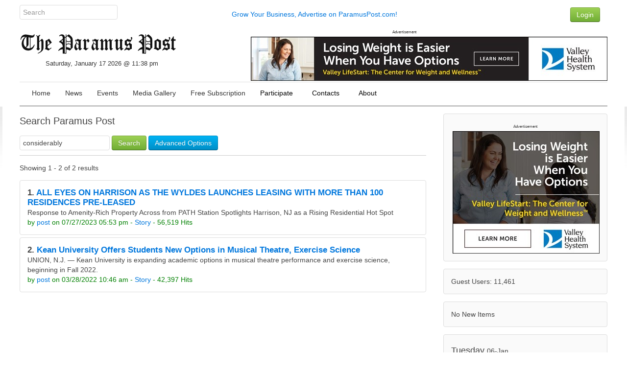

--- FILE ---
content_type: text/html; charset=UTF-8
request_url: https://paramuspost.com/search.php?query=considerably&type=all&mode=search&results=25
body_size: 4763
content:
<!DOCTYPE html>
<html lang="en" dir="ltr" class="uk-height-1-1">
<head>
<!-- Google tag (gtag.js) -->
<script async src="https://www.googletagmanager.com/gtag/js?id=G-VHS38JRJXV"></script>
<script>
  window.dataLayer = window.dataLayer || [];
  function gtag(){dataLayer.push(arguments);}
  gtag('js', new Date());

  gtag('config', 'G-VHS38JRJXV');
</script>
<meta charset="utf-8">
<meta name="viewport" content="width=device-width, initial-scale=1">
<title>Search Results - Paramus Post</title>
<link rel="shortcut icon" href="https://paramuspost.com/layout/paramus/custom/favicon.ico" type="image/x-icon">
<link rel="apple-touch-icon-precomposed" href="https://paramuspost.com/layout/paramus/images/apple-touch-icon.png">

<link rel="stylesheet" href="https://paramuspost.com/layout/paramus/style.cache.css?ts=1752526515">
<link rel="home" href="https://paramuspost.com/" title="Home"/>
<link rel="search" href="https://paramuspost.com/search.php" title="Advanced Search"/>
<script src="https://paramuspost.com/layout/paramus/js.cache.js?ts=1752511122"></script>

<style type="text/css">div.form-check {display: none;}</style><!-- HTML5 shim and Respond.js IE8 support of HTML5 elements and media queries -->
<!--[if lt IE 9]>
<script src="https://oss.maxcdn.com/html5shiv/3.7.2/html5shiv.min.js"></script>
<script src="https://oss.maxcdn.com/respond/1.4.2/respond.min.js"></script>
<![endif]-->

<link rel="stylesheet" type="text/css" href="https://paramuspost.com/layout/paramus/css/jquery-ui/jquery-ui.min.css"/>


<script async src="https://securepubads.g.doubleclick.net/tag/js/gpt.js"></script>
<script>
  window.googletag = window.googletag || {cmd: []};
  googletag.cmd.push(function() {
     googletag.defineSlot('/87975331/Article-Bottom-300x250', [300, 250], 'div-gpt-ad-1630202101282-0').addService(googletag.pubads());
     googletag.defineSlot('/87975331/Home_Sidebar_1', [300, 250], 'div-gpt-ad-1475874735528-3').addService(googletag.pubads());
    googletag.pubads().enableSingleRequest();
    googletag.enableServices();
  });
</script>
<script async src="https://securepubads.g.doubleclick.net/tag/js/gpt.js"></script>
<script>
  window.googletag = window.googletag || {cmd: []};
  googletag.cmd.push(function() {
    googletag.defineSlot('/87975331/Header-Leaderboard', [728, 90], 'div-gpt-ad-1630203053639-0').addService(googletag.pubads());
    googletag.pubads().enableSingleRequest();
    googletag.enableServices();
  });
</script>


</head>
<body style="overflow-y: scroll;" itemscope="itemscope" itemtype="http://schema.org/WebPage">

<!-- Sam added: Google Tag Manager (noscript) -->
<noscript><iframe src="https://www.googletagmanager.com/ns.html?id=GTM-WRFB7LM"
height="0" width="0" style="display:none;visibility:hidden"></iframe></noscript>
<!-- End Google Tag Manager (noscript) -->

	
	<header role="banner" itemscope="itemscope" itemtype="http://schema.org/WPHeader">

<div class="uk-container uk-container-center">
  <div class="sam-topbar">
      <div class="uk-grid">
        <div class="uk-width-2-10 uk-text-left">
              <form method="get" action="https://paramuspost.com/search.php" class="uk-form uk-margin-remove uk-display-inline-block">
                <input type="search" class="uk-form-width-medium" placeholder="Search" autocomplete="off" name="query">
                <input type="hidden" name="type" value="all">
                <input type="hidden" name="mode" value="search">
                <input type="hidden" name="results" value="10">
               </form>
        </div> <!-- col 1 -->
        <div class="uk-width-6-10 uk-text-center uk-text-center-small uk-text-muted uk-vertical-align uk-vertical-align-middle">
                <a href="https://paramuspost.com/page.php/advertise">Grow Your Business, Advertise on ParamusPost.com!</a>
        </div> <!-- col 2 -->
        <div class="uk-width-2-10 uk-navbar-flip">
                 <div class="uk-navbar-content uk-navbar-flip uk-hidden-small"><a href="https://paramuspost.com/users.php" class="uk-button uk-button-success" type="button">Login</a></div>        </div> <!-- col 3 -->
      </div> <!-- uk-grid -->
  </div> <!-- sam-topbar -->
</div> <!-- uk-container -->

 <div class="uk-container uk-container-center">
    <div class="sam-logobar">
      <div class="uk-grid">
        <div class="uk-width-3-10 uk-text-left uk-margin-top" style="z-index:999;">
            <a href="https://paramuspost.com/"><img src="https://paramuspost.com/layout/paramus/custom/logo.png" alt="Paramus Post" border="0" /></a>
            <div class="sam-datetime">
              Saturday, January 17 2026 @ 11:38 pm            </div> <!-- date time -->
        </div> <!-- col 1 -->
        <div class="uk-width-7-10 uk-text-right uk-navbar-flip">
				            <div class="">
      <div class="uk-panel tm-bottom-block">

<div class="mgPluginMI" style="text-align:right;">
        <div style="font-size:60%; text-align:center">Advertisement</div>  
        <a href="https://www.valleyhealth.com/services/weight-loss-and-wellness"><img src="https://paramuspost.com/mediagallery/mediaobjects/orig/d/d_valley-lifestart-728-x-90.jpg" height="90" width="728" alt="Valley Health - Weight Loss and Wellness" title="Valley Health - Weight Loss and Wellness" border="0" /></a>
</div>
     </div>
    </div>
        </div> <!-- col 2 -->
 <!-- removed col 3       <div class="uk-width-2-10 uk-text-right uk-navbar-flip">
            Error in PHP Block.  Function, phpblock_weather_current, does not exist.        </div> <!-- col 3 -->
      </div> <!-- uk-grid -->
    </div> <!-- sam-logobar -->
  </div> <!-- uk-container -->

  <div class="uk-container uk-container-center">
    <div class="sam-menubar">
      <div class="uk-grid">
        <div class="uk-width-1-1 uk-text-left">
          <nav class="uk-navbar tm-navbar">
            <ul id="sm-navigation" class="sm sm-uikit uk-navbar-nav tm-navbar-nav uk-hidden-small" itemscope="itemscope" itemtype="http://schema.org/SiteNavigationElement">
<li>
		<a href="https://paramuspost.com/" itemprop="url" >
			<span itemprop="name">Home</span>
		</a>
	</li>
<li>
		<a href="https://paramuspost.com/index.php?topic=News" itemprop="url" >
			<span itemprop="name">News</span>
		</a>
	</li>
<li>
		<a href="https://paramuspost.com/calendar/index.php" itemprop="url" >
			<span itemprop="name">Events</span>
		</a>
	</li>
<li>
		<a href="https://paramuspost.com/mediagallery/index.php" itemprop="url" >
			<span itemprop="name">Media Gallery</span>
		</a>
	</li>
<li>
		<a href="https://paramuspost.com/page.php/subscribe_form" itemprop="url" >
			<span itemprop="name">Free Subscription</span>
		</a>
	</li>
<li>
		<a>
			<span itemprop="name">Participate</span>
		</a>
		<ul class="uk-nav uk-nav-navbar tm-nav-navbar uk-dropdown-navbar">
			<li>
		<a href="https://paramuspost.com/page.php/PR-Guidelines" itemprop="url" >
			<span itemprop="name">Press Release Guidlines</span>
		</a>
	</li>
<li>
		<a href="https://paramuspost.com/page.php/Letter" itemprop="url" >
			<span itemprop="name">Letter to Editors</span>
		</a>
	</li>
		</ul>
	</li>
<li>
		<a>
			<span itemprop="name">Contacts</span>
		</a>
		<ul class="uk-nav uk-nav-navbar tm-nav-navbar uk-dropdown-navbar">
			<li>
		<a href="https://paramuspost.com/page.php/PR-Guidelines" itemprop="url" >
			<span itemprop="name">Send Articles to Paramus Post</span>
		</a>
	</li>
<li>
		<a href="https://paramuspost.com/page.php/Contacts" itemprop="url" >
			<span itemprop="name">Contact Paramus Post</span>
		</a>
	</li>
		</ul>
	</li>
<li>
		<a>
			<span itemprop="name">About</span>
		</a>
		<ul class="uk-nav uk-nav-navbar tm-nav-navbar uk-dropdown-navbar">
			<li>
		<a href="https://paramuspost.com/page.php/Privacy" itemprop="url" >
			<span itemprop="name">Privacy Policy</span>
		</a>
	</li>
<li>
		<a href="https://paramuspost.com/page.php/Terms" itemprop="url" >
			<span itemprop="name">Terms of Use</span>
		</a>
	</li>
		</ul>
	</li>
</ul>
	<script>
		$(function() {
			$('#sm-navigation').smartmenus({
				showTimeout: 300,
				showFunction: function($ul, complete) { $ul.fadeIn(425, complete); }
			});
		});
	</script>
 <!--           <div class="uk-navbar-flip">
            Error in PHP Block.  Function, phpblock_weather_current, does not exist.            </div> -->
          </nav>
        </div> <!-- col 1 -->
      </div> <!-- uk-grid -->
    </div> <!-- sam-menubar -->
  </div> <!-- uk-container -->



	</header>

	
	<div class="tm-content">
		<div class="uk-container tm-container uk-container-center uk-margin-large-bottom">
			<div class="uk-grid uk-margin-top uk-margin-large-bottom" data-uk-grid-margin>
				<div class="uk-width-medium-7-10">
					<main id="main-content" role="main" itemscope="itemscope" itemprop="mainContentOfPage" itemtype="http://schema.org/WebPageElement">
																		<h2>Search Paramus Post</h2>
<form class="uk-form uk-form-stacked uk-margin-large uk-search uk-width-1-1" method="get" action="https://paramuspost.com/search.php">
	<input type="hidden" name="mode" value="search">
	<input class="uk-search" type="search" id="query" name="query" value="considerably" placeholder="Search">
	<button class="uk-button uk-button-success" type="submit" name="submit" value="Search">Search</button>
	<button type="button" class="uk-button uk-button-primary uk-margin-small" data-uk-toggle="{target:'#advanced'}">
		Advanced Options
	</button>
	<div id="advanced" class="uk-hidden uk-margin-top  uk-animation-fade">
		<div class="uk-grid uk-margin-bottom">
			<div class="uk-width-medium-1-5">
				<label class="uk-form-label">
					Filter by type
				</label>
				<div class="uk-form-controls">
					<select name="type">
						<option value="all" selected="selected">All</option>
<option value="stories">Stories</option>
<option value="comments">Comments</option>
<option value="calendar">Events</option>
<option value="filemgmt">File Listing</option>
<option value="links">Links</option>
<option value="mediagallery">Media Gallery</option>
<option value="staticpages">Pages</option>
<option value="polls">Polls</option>
					</select>
				</div>
			</div>
			<div class="uk-width-medium-1-5">
				<label class="uk-form-label">
					Filter by date
				</label>
				<div class="uk-form-controls">
					<select name="st">
						<option value="0" selected="selected">All</option>
<option value="1">1 day</option>
<option value="7">7 days</option>
<option value="14">2 weeks</option>
<option value="30">1 month</option>
<option value="90">3 months</option>
<option value="180">6 months</option>
<option value="365">1 year</option>
					</select>
				</div>
			</div>
			<div class="uk-width-medium-1-5">
				<label class="uk-form-label">
					Search Type
				</label>
				<div class="uk-form-controls">
					<select name="keyType">
						<option value="any" >any of these words</option>
						<option value="all" >all of these words</option>
						<option value="phrase" selected="selected">exact phrase</option>
					</select>
				</div>
			</div>
			<div class="uk-width-medium-1-5">
				<label class="uk-form-label">
					Filter by Author
				</label>
				<div class="uk-form-controls">
					<select name="author">
						<option value="all">All</option>
<option value="1">Anonymous</option><option value="2">Paramus Post</option><option value="3">post</option>					</select>
				</div>
			</div>
			<div class="uk-width-medium-1-5">
				<label class="uk-form-label">
					Display Per Page
				</label>
				<div class="uk-form-controls">
					<select name="results">
						<option value="10">10</option>
<option value="25" selected="selected">25</option>
<option value="50">50</option>
<option value="100">100</option>
					</select>
				</div>
			</div>
		</div>
	</div>
</form>
<div style="margin-top:5px;margin-bottom:5px;border-bottom:1px solid #ccc;"></div><p>Showing 1 - 2 of 2 results<br /></p>
<div class="uk-panel uk-panel-box uk-panel-box-secondary uk-margin-small">
    <div class="uk-text-left"><span style="font-size:larger; font-weight:bold;">1.&nbsp;</span><span style="font-size:larger; font-weight:bold;"><a href="https://paramuspost.com/article.php/20230803215308922?query=considerably">ALL EYES ON HARRISON AS THE WYLDES LAUNCHES LEASING  WITH MORE THAN 100 RESIDENCES PRE-LEASED</a></span><br/><!-- x -->Response to Amenity-Rich Property Across from PATH Station Spotlights Harrison, NJ as a Rising Residential Hot Spot   <!-- x --><br/><span style="color:green;">by <a href="https://paramuspost.com/users.php?mode=profile&amp;uid=3">post</a> on 07/27/2023 05:53 pm - <a href="https://paramuspost.com/search.php?query=considerably&amp;keyType=phrase&amp;type=stories&amp;mode=search">Story</a> - 56,519  Hits</span></div>
</div>
<div class="uk-panel uk-panel-box uk-panel-box-secondary uk-margin-small">
    <div class="uk-text-left"><span style="font-size:larger; font-weight:bold;">2.&nbsp;</span><span style="font-size:larger; font-weight:bold;"><a href="https://paramuspost.com/article.php/20220328144630351?query=considerably">Kean University Offers Students New Options in Musical Theatre, Exercise Science</a></span><br/><!-- x -->UNION, N.J. — Kean University is expanding academic options in musical theatre performance and exercise science, beginning in Fall 2022.<!-- x --><br/><span style="color:green;">by <a href="https://paramuspost.com/users.php?mode=profile&amp;uid=3">post</a> on 03/28/2022 10:46 am - <a href="https://paramuspost.com/search.php?query=considerably&amp;keyType=phrase&amp;type=stories&amp;mode=search">Story</a> - 42,397  Hits</span></div>
</div>

<div class="uk-text-center uk-text-bold"></div>

<div class="uk-text-center"></div>


					</main>
				</div>                              				<div class="uk-width-medium-3-10 tm-navigation">
    <div class="uk-panel tm-panel-navigation uk-margin-remove uk-height-1-1">
    <div class="uk-panel uk-panel-box uk-margin-bottom">

<div class="mgPluginMI" style="text-align:right;">
        <div style="font-size:60%; text-align:center">Advertisement</div>  
        <a href="https://www.valleyhealth.com/services/weight-loss-and-wellness"><img src="https://paramuspost.com/mediagallery/mediaobjects/orig/d/d_valley-lifestart-300-x-250.jpg" height="250" width="300" alt="Valley Health - Weight Loss and Wellness" title="Valley Health - Weight Loss and Wellness" border="0" /></a>
</div>
</div>
<div class="uk-panel uk-panel-box uk-margin-bottom">

Guest Users: 11,461<br/></div>
<div class="uk-panel uk-panel-box uk-margin-bottom">

No New Items</div>
<div class="uk-panel uk-panel-box uk-margin-bottom">

<h3>Tuesday <small>06-Jan</small></h3>
<ul class="uk-list tm-list list-older-stories">  <li><a href="https://paramuspost.com/article.php/20260114151633694" title="BERGEN 250 TO KICK OFF 2026 REVOLUTIONARY WAR ROUNDTABLE SERIES, YEAR-LONG HIGHLIGHT ON REGIONAL HISTORY">BERGEN 250 TO KICK OFF 2026 REVOLUTIONARY WAR ROUNDTABLE SERIES, YEAR-LONG HIGHLIGHT ON REGIONAL HISTORY</a> (0)</li></ul><h3>Saturday <small>27-Dec</small></h3>
<ul class="uk-list tm-list list-older-stories">  <li><a href="https://paramuspost.com/article.php/20251227174010739" title="YCS Distributes 2,000+ Gifts to 1,000 At-Risk Children and Adults Across NJ">YCS Distributes 2,000+ Gifts to 1,000 At-Risk Children and Adults Across NJ</a> (0)</li></ul><h3>Thursday <small>25-Dec</small></h3>
<ul class="uk-list tm-list list-older-stories">  <li><a href="https://paramuspost.com/article.php/20251230000658114" title="BERGEN COUNTY’S WINTER WONDERLAND OPEN DAILY STARTING DECEMBER 26TH">BERGEN COUNTY’S WINTER WONDERLAND OPEN DAILY STARTING DECEMBER 26TH</a> (0)</li></ul><h3>Wednesday <small>24-Dec</small></h3>
<ul class="uk-list tm-list list-older-stories">  <li><a href="https://paramuspost.com/article.php/20251227174838771" title="YCS Institute for Infant and Preschool Mental Health Provides Free Autism Evaluations for Local Families">YCS Institute for Infant and Preschool Mental Health Provides Free Autism Evaluations for Local Families</a> (0)</li></ul><h3>Friday <small>19-Dec</small></h3>
<ul class="uk-list tm-list list-older-stories">  <li><a href="https://paramuspost.com/article.php/20251219170721356" title="Northern New Jersey Community Foundation Awards Grant to Paramus-Based CancerCare">Northern New Jersey Community Foundation Awards Grant to Paramus-Based CancerCare</a> (0)</li>  <li><a href="https://paramuspost.com/article.php/20251219170458926" title="BERGEN COUNTY’S WINTER WONDERLAND CONTINUES WITH MENORAH LIGHTING AND MORE LIVE MUSIC THIS WEEKEND">BERGEN COUNTY’S WINTER WONDERLAND CONTINUES WITH MENORAH LIGHTING AND MORE LIVE MUSIC THIS WEEKEND</a> (0)</li>  <li><a href="https://paramuspost.com/article.php/20251219170327886" title="LANDMARK LAUNCHES LEASING FOR FIFTH RESIDENTIAL PHASE AT CENTURION UNION CENTER IN DOWNTOWN UNION, NJ">LANDMARK LAUNCHES LEASING FOR FIFTH RESIDENTIAL PHASE AT CENTURION UNION CENTER IN DOWNTOWN UNION, NJ</a> (0)</li>  <li><a href="https://paramuspost.com/article.php/20251219165705552" title="NJCCC Recognizes Bergen’s Ranjan">NJCCC Recognizes Bergen’s Ranjan</a> (0)</li>  <li><a href="https://paramuspost.com/article.php/20251219165556475" title="ALO OPENS AT AMERICAN DREAM">ALO OPENS AT AMERICAN DREAM</a> (0)</li>  <li><a href="https://paramuspost.com/article.php/20251219165240655" title="CarePlus NJ and Bergen County CIT Surpass 1,000 Trained in Crisis Response">CarePlus NJ and Bergen County CIT Surpass 1,000 Trained in Crisis Response</a> (0)</li></ul>
</div>
<div class="uk-panel uk-panel-box uk-margin-bottom">

There are no upcoming events</div>
</div>
</div>
			</div>                                		</div>                                  	</div>                                    
	<a href="#top" data-uk-smooth-scroll>
		<p id="scroll-to-top" style="display:none;">
			<i class="uk-icon-chevron-up"></i>
		</p>
	</a>
	<footer id="tm-footer" itemscope="itemscope" itemtype="http://schema.org/WPFooter">

		<div id="tm-block-bottom" class="uk-clearfix">
			
		</div>

		<div id="tm-block-footer" class="uk-clearfix uk-text-center uk-align-center uk-margin-bottom-remove">
			<div class="uk-margin-top uk-margin-bottom">
				<span id="copyright" itemprop="copyrightHolder" itemscope="itemscope" itemtype="http://schema.org/Organization">
					<span itemprop="name">Copyright &copy; 2026 Paramus Post</span>
				</span>
				<br>Set up and supported by <a href="https://stonemicro.com" target="_blank">StoneMicro.com</a>
			</div>
		</div>

	</footer>
	<script src="https://paramuspost.com/layout/paramus/js/footer.js"></script>		</body>
</html>
